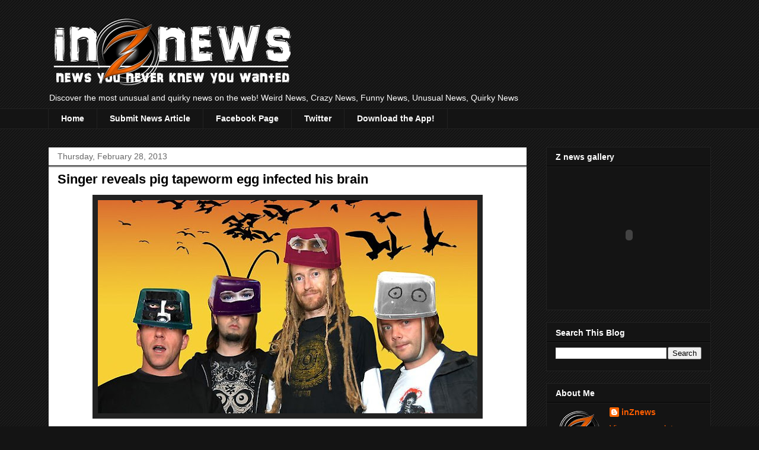

--- FILE ---
content_type: text/html; charset=UTF-8
request_url: http://www.inznews.com/2013/02/singer-reveals-pig-tapeworm-egg.html
body_size: 17639
content:
<!DOCTYPE html>
<html class='v2' dir='ltr' xmlns='http://www.w3.org/1999/xhtml' xmlns:b='http://www.google.com/2005/gml/b' xmlns:data='http://www.google.com/2005/gml/data' xmlns:expr='http://www.google.com/2005/gml/expr'>
<head>
<link href='https://www.blogger.com/static/v1/widgets/335934321-css_bundle_v2.css' rel='stylesheet' type='text/css'/>
<meta content='7A2U0X4lVVEDUGJQTuhdgj9awEAGvBmSWP6BO6oOBSo' name='google-site-verification'/>
<meta content='IE=EmulateIE7' http-equiv='X-UA-Compatible'/>
<meta content='width=1100' name='viewport'/>
<meta content='text/html; charset=UTF-8' http-equiv='Content-Type'/>
<meta content='blogger' name='generator'/>
<link href='http://www.inznews.com/favicon.ico' rel='icon' type='image/x-icon'/>
<link href='http://www.inznews.com/2013/02/singer-reveals-pig-tapeworm-egg.html' rel='canonical'/>
<link rel="alternate" type="application/atom+xml" title="in Z news - Atom" href="http://www.inznews.com/feeds/posts/default" />
<link rel="alternate" type="application/rss+xml" title="in Z news - RSS" href="http://www.inznews.com/feeds/posts/default?alt=rss" />
<link rel="service.post" type="application/atom+xml" title="in Z news - Atom" href="https://www.blogger.com/feeds/4649283169659096357/posts/default" />

<link rel="alternate" type="application/atom+xml" title="in Z news - Atom" href="http://www.inznews.com/feeds/2447612215637988509/comments/default" />
<!--Can't find substitution for tag [blog.ieCssRetrofitLinks]-->
<link href='https://blogger.googleusercontent.com/img/b/R29vZ2xl/AVvXsEi-UBH-x0eKHmi5Kw_nBNZRPzTrUPDqEmF2fuA6QIkW7YHXb8v66wycqrbPUxMiEq3ok7lvVN_KMrqyAaiK70dpGYS06OUhujLWgnieyQlvqO9P9qyoMHaonssK3t-3q1av0GRveh-ZFTA/s640/109690-frenzal-rhomb.jpg' rel='image_src'/>
<meta content='http://www.inznews.com/2013/02/singer-reveals-pig-tapeworm-egg.html' property='og:url'/>
<meta content='Singer reveals pig tapeworm egg infected his brain' property='og:title'/>
<meta content='   THE lead singer of Australian hard rockers Frenzal Rhomb has revealed he was forced to cancel a recent tour after surgeons discovered a p...' property='og:description'/>
<meta content='https://blogger.googleusercontent.com/img/b/R29vZ2xl/AVvXsEi-UBH-x0eKHmi5Kw_nBNZRPzTrUPDqEmF2fuA6QIkW7YHXb8v66wycqrbPUxMiEq3ok7lvVN_KMrqyAaiK70dpGYS06OUhujLWgnieyQlvqO9P9qyoMHaonssK3t-3q1av0GRveh-ZFTA/w1200-h630-p-k-no-nu/109690-frenzal-rhomb.jpg' property='og:image'/>
<title>in Z news: Singer reveals pig tapeworm egg infected his brain</title>
<style id='page-skin-1' type='text/css'><!--
/*
-----------------------------------------------
Blogger Template Style
Name:     Awesome Inc.
Designer: Tina Chen
URL:      tinachen.org
----------------------------------------------- */
/* Variable definitions
====================
<Variable name="keycolor" description="Main Color" type="color" default="#ffffff"/>
<Group description="Page" selector="body">
<Variable name="body.font" description="Font" type="font"
default="normal normal 13px Arial, Tahoma, Helvetica, FreeSans, sans-serif"/>
<Variable name="body.background.color" description="Background Color" type="color" default="#000000"/>
<Variable name="body.text.color" description="Text Color" type="color" default="#ffffff"/>
</Group>
<Group description="Links" selector=".main-inner">
<Variable name="link.color" description="Link Color" type="color" default="#888888"/>
<Variable name="link.visited.color" description="Visited Color" type="color" default="#444444"/>
<Variable name="link.hover.color" description="Hover Color" type="color" default="#cccccc"/>
</Group>
<Group description="Blog Title" selector=".header h1">
<Variable name="header.font" description="Title Font" type="font"
default="normal bold 40px Arial, Tahoma, Helvetica, FreeSans, sans-serif"/>
<Variable name="header.text.color" description="Title Color" type="color" default="#000000" />
<Variable name="header.background.color" description="Header Background" type="color" default="transparent" />
</Group>
<Group description="Blog Description" selector=".header .description">
<Variable name="description.font" description="Font" type="font"
default="normal normal 14px Arial, Tahoma, Helvetica, FreeSans, sans-serif"/>
<Variable name="description.text.color" description="Text Color" type="color"
default="#000000" />
</Group>
<Group description="Tabs Text" selector=".tabs-inner .widget li a">
<Variable name="tabs.font" description="Font" type="font"
default="normal bold 14px Arial, Tahoma, Helvetica, FreeSans, sans-serif"/>
<Variable name="tabs.text.color" description="Text Color" type="color" default="#000000"/>
<Variable name="tabs.selected.text.color" description="Selected Color" type="color" default="#ffffff"/>
</Group>
<Group description="Tabs Background" selector=".tabs-outer .PageList">
<Variable name="tabs.background.color" description="Background Color" type="color" default="#141414"/>
<Variable name="tabs.selected.background.color" description="Selected Color" type="color" default="#444444"/>
<Variable name="tabs.border.color" description="Border Color" type="color" default="#222222"/>
</Group>
<Group description="Date Header" selector=".main-inner .widget h2.date-header, .main-inner .widget h2.date-header span">
<Variable name="date.font" description="Font" type="font"
default="normal normal 14px Arial, Tahoma, Helvetica, FreeSans, sans-serif"/>
<Variable name="date.text.color" description="Text Color" type="color" default="#666666"/>
<Variable name="date.border.color" description="Border Color" type="color" default="#222222"/>
</Group>
<Group description="Post Title" selector="h3.post-title, h4, h3.post-title a">
<Variable name="post.title.font" description="Font" type="font"
default="normal bold 22px Arial, Tahoma, Helvetica, FreeSans, sans-serif"/>
<Variable name="post.title.text.color" description="Text Color" type="color" default="#000000"/>
</Group>
<Group description="Post Background" selector=".post">
<Variable name="post.background.color" description="Background Color" type="color" default="#141414" />
<Variable name="post.border.color" description="Border Color" type="color" default="#222222" />
<Variable name="post.border.bevel.color" description="Bevel Color" type="color" default="#222222"/>
</Group>
<Group description="Gadget Title" selector="h2">
<Variable name="widget.title.font" description="Font" type="font"
default="normal bold 14px Arial, Tahoma, Helvetica, FreeSans, sans-serif"/>
<Variable name="widget.title.text.color" description="Text Color" type="color" default="#000000"/>
</Group>
<Group description="Gadget Text" selector=".sidebar .widget">
<Variable name="widget.font" description="Font" type="font"
default="normal normal 14px Arial, Tahoma, Helvetica, FreeSans, sans-serif"/>
<Variable name="widget.text.color" description="Text Color" type="color" default="#000000"/>
<Variable name="widget.alternate.text.color" description="Alternate Color" type="color" default="#666666"/>
</Group>
<Group description="Gadget Links" selector=".sidebar .widget">
<Variable name="widget.link.color" description="Link Color" type="color" default="#ff5e00"/>
<Variable name="widget.link.visited.color" description="Visited Color" type="color" default="#8c3402"/>
<Variable name="widget.link.hover.color" description="Hover Color" type="color" default="#cccccc"/>
</Group>
<Group description="Gadget Background" selector=".sidebar .widget">
<Variable name="widget.background.color" description="Background Color" type="color" default="#141414"/>
<Variable name="widget.border.color" description="Border Color" type="color" default="#222222"/>
<Variable name="widget.border.bevel.color" description="Bevel Color" type="color" default="#000000"/>
</Group>
<Group description="Sidebar Background" selector=".column-left-inner .column-right-inner">
<Variable name="widget.outer.background.color" description="Background Color" type="color" default="transparent" />
</Group>
<Group description="Images" selector=".main-inner">
<Variable name="image.background.color" description="Background Color" type="color" default="transparent"/>
<Variable name="image.border.color" description="Border Color" type="color" default="transparent"/>
</Group>
<Group description="Feed" selector=".blog-feeds">
<Variable name="feed.text.color" description="Text Color" type="color" default="#000000"/>
</Group>
<Group description="Feed Links" selector=".blog-feeds">
<Variable name="feed.link.color" description="Link Color" type="color" default="#ff5e00"/>
<Variable name="feed.link.visited.color" description="Visited Color" type="color" default="#8c3402"/>
<Variable name="feed.link.hover.color" description="Hover Color" type="color" default="#cccccc"/>
</Group>
<Group description="Pager" selector=".blog-pager">
<Variable name="pager.background.color" description="Background Color" type="color" default="#ffffff" />
</Group>
<Group description="Footer" selector=".footer-outer">
<Variable name="footer.background.color" description="Background Color" type="color" default="#141414" />
<Variable name="footer.text.color" description="Text Color" type="color" default="#000000" />
</Group>
<Variable name="title.shadow.spread" description="Title Shadow" type="length" default="-1px"/>
<Variable name="body.background" description="Body Background" type="background"
color="#141414"
default="$(color) none repeat scroll top left"/>
<Variable name="body.background.gradient.cap" description="Body Gradient Cap" type="url"
default="none"/>
<Variable name="body.background.size" description="Body Background Size" type="string" default="auto"/>
<Variable name="tabs.background.gradient" description="Tabs Background Gradient" type="url"
default="none"/>
<Variable name="header.background.gradient" description="Header Background Gradient" type="url" default="none" />
<Variable name="header.padding.top" description="Header Top Padding" type="length" default="22px" />
<Variable name="header.margin.top" description="Header Top Margin" type="length" default="0" />
<Variable name="header.margin.bottom" description="Header Bottom Margin" type="length" default="0" />
<Variable name="widget.padding.top" description="Widget Padding Top" type="length" default="8px" />
<Variable name="widget.padding.side" description="Widget Padding Side" type="length" default="15px" />
<Variable name="widget.outer.margin.top" description="Widget Top Margin" type="length" default="0" />
<Variable name="widget.outer.background.gradient" description="Gradient" type="url" default="none" />
<Variable name="widget.border.radius" description="Gadget Border Radius" type="length" default="0" />
<Variable name="outer.shadow.spread" description="Outer Shadow Size" type="length" default="0" />
<Variable name="date.header.border.radius.top" description="Date Header Border Radius Top" type="length" default="0" />
<Variable name="date.header.position" description="Date Header Position" type="length" default="15px" />
<Variable name="date.space" description="Date Space" type="length" default="30px" />
<Variable name="date.position" description="Date Float" type="string" default="static" />
<Variable name="date.padding.bottom" description="Date Padding Bottom" type="length" default="0" />
<Variable name="date.border.size" description="Date Border Size" type="length" default="0" />
<Variable name="date.background" description="Date Background" type="background" color="transparent"
default="$(color) none no-repeat scroll top left" />
<Variable name="date.first.border.radius.top" description="Date First top radius" type="length" default="0" />
<Variable name="date.last.space.bottom" description="Date Last Space Bottom" type="length"
default="20px" />
<Variable name="date.last.border.radius.bottom" description="Date Last bottom radius" type="length" default="0" />
<Variable name="post.first.padding.top" description="First Post Padding Top" type="length" default="0" />
<Variable name="image.shadow.spread" description="Image Shadow Size" type="length" default="0"/>
<Variable name="image.border.radius" description="Image Border Radius" type="length" default="0"/>
<Variable name="separator.outdent" description="Separator Outdent" type="length" default="15px" />
<Variable name="title.separator.border.size" description="Widget Title Border Size" type="length" default="1px" />
<Variable name="list.separator.border.size" description="List Separator Border Size" type="length" default="1px" />
<Variable name="shadow.spread" description="Shadow Size" type="length" default="0"/>
<Variable name="startSide" description="Side where text starts in blog language" type="automatic" default="left"/>
<Variable name="endSide" description="Side where text ends in blog language" type="automatic" default="right"/>
<Variable name="date.side" description="Side where date header is placed" type="string" default="right"/>
<Variable name="pager.border.radius.top" description="Pager Border Top Radius" type="length" default="0" />
<Variable name="pager.space.top" description="Pager Top Space" type="length" default="1em" />
<Variable name="footer.background.gradient" description="Background Gradient" type="url" default="none" />
<Variable name="mobile.background.size" description="Mobile Background Size" type="string"
default="auto"/>
<Variable name="mobile.background.overlay" description="Mobile Background Overlay" type="string"
default="transparent none repeat scroll top left"/>
<Variable name="mobile.button.color" description="Mobile Button Color" type="color" default="#ffffff" />
*/
/* Content
----------------------------------------------- */
body, .body-fauxcolumn-outer {
font: normal normal 13px Georgia, Utopia, 'Palatino Linotype', Palatino, serif;
color: #000000;
background: #141414 url(//www.blogblog.com/1kt/awesomeinc/body_background_dark.png) repeat scroll top left;
}
html body .content-outer {
min-width: 0;
max-width: 100%;
width: 100%;
}
a:link {
text-decoration: none;
color: #ff5e00;
}
a:visited {
text-decoration: none;
color: #8c3402;
}
a:hover {
text-decoration: underline;
color: #cccccc;
}
.body-fauxcolumn-outer .cap-top {
position: absolute;
z-index: 1;
height: 276px;
width: 100%;
background: transparent none repeat-x scroll top left;
_background-image: none;
}
/* Columns
----------------------------------------------- */
.content-inner {
padding: 0;
}
.header-inner .section {
margin: 0 16px;
}
.tabs-inner .section {
margin: 0 16px;
}
.main-inner {
padding-top: 30px;
}
.main-inner .column-center-inner,
.main-inner .column-left-inner,
.main-inner .column-right-inner {
padding: 0 5px;
}
*+html body .main-inner .column-center-inner {
margin-top: -30px;
}
#layout .main-inner .column-center-inner {
margin-top: 0;
}
/* Header
----------------------------------------------- */
.header-outer {
margin: 0 0 0 0;
background: transparent none repeat scroll 0 0;
}
.Header h1 {
font: normal bold 40px Arial, Tahoma, Helvetica, FreeSans, sans-serif;
color: #ffffff;
text-shadow: 0 0 -1px #000000;
}
.Header h1 a {
color: #ffffff;
}
.Header .description {
font: normal normal 14px Arial, Tahoma, Helvetica, FreeSans, sans-serif;
color: #ffffff;
}
.header-inner .Header .titlewrapper,
.header-inner .Header .descriptionwrapper {
padding-left: 0;
padding-right: 0;
margin-bottom: 0;
}
.header-inner .Header .titlewrapper {
padding-top: 22px;
}
/* Tabs
----------------------------------------------- */
.tabs-outer {
overflow: hidden;
position: relative;
background: #141414 none repeat scroll 0 0;
}
#layout .tabs-outer {
overflow: visible;
}
.tabs-cap-top, .tabs-cap-bottom {
position: absolute;
width: 100%;
border-top: 1px solid #222222;
}
.tabs-cap-bottom {
bottom: 0;
}
.tabs-inner .widget li a {
display: inline-block;
margin: 0;
padding: .6em 1.5em;
font: normal bold 14px Arial, Tahoma, Helvetica, FreeSans, sans-serif;
color: #ffffff;
border-top: 1px solid #222222;
border-bottom: 1px solid #222222;
border-left: 1px solid #222222;
height: 16px;
line-height: 16px;
}
.tabs-inner .widget li:last-child a {
border-right: 1px solid #222222;
}
.tabs-inner .widget li.selected a, .tabs-inner .widget li a:hover {
background: #444444 none repeat-x scroll 0 -100px;
color: #ffffff;
}
/* Headings
----------------------------------------------- */
h2 {
font: normal bold 14px Arial, Tahoma, Helvetica, FreeSans, sans-serif;
color: #ffffff;
}
/* Widgets
----------------------------------------------- */
.main-inner .section {
margin: 0 27px;
padding: 0;
}
.main-inner .column-left-outer,
.main-inner .column-right-outer {
margin-top: 0;
}
#layout .main-inner .column-left-outer,
#layout .main-inner .column-right-outer {
margin-top: 0;
}
.main-inner .column-left-inner,
.main-inner .column-right-inner {
background: transparent none repeat 0 0;
-moz-box-shadow: 0 0 0 rgba(0, 0, 0, .2);
-webkit-box-shadow: 0 0 0 rgba(0, 0, 0, .2);
-goog-ms-box-shadow: 0 0 0 rgba(0, 0, 0, .2);
box-shadow: 0 0 0 rgba(0, 0, 0, .2);
-moz-border-radius: 0;
-webkit-border-radius: 0;
-goog-ms-border-radius: 0;
border-radius: 0;
}
#layout .main-inner .column-left-inner,
#layout .main-inner .column-right-inner {
margin-top: 0;
}
.sidebar .widget {
font: normal normal 14px Arial, Tahoma, Helvetica, FreeSans, sans-serif;
color: #ffffff;
}
.sidebar .widget a:link {
color: #ff5e00;
}
.sidebar .widget a:visited {
color: #8c3402;
}
.sidebar .widget a:hover {
color: #cccccc;
}
.sidebar .widget h2 {
text-shadow: 0 0 -1px #000000;
}
.main-inner .widget {
background-color: #141414;
border: 1px solid #222222;
padding: 0 15px 15px;
margin: 20px -16px;
-moz-box-shadow: 0 0 0 rgba(0, 0, 0, .2);
-webkit-box-shadow: 0 0 0 rgba(0, 0, 0, .2);
-goog-ms-box-shadow: 0 0 0 rgba(0, 0, 0, .2);
box-shadow: 0 0 0 rgba(0, 0, 0, .2);
-moz-border-radius: 0;
-webkit-border-radius: 0;
-goog-ms-border-radius: 0;
border-radius: 0;
}
.main-inner .widget h2 {
margin: 0 -15px;
padding: .6em 15px .5em;
border-bottom: 1px solid #000000;
}
.footer-inner .widget h2 {
padding: 0 0 .4em;
border-bottom: 1px solid #000000;
}
.main-inner .widget h2 + div, .footer-inner .widget h2 + div {
border-top: 1px solid #222222;
padding-top: 8px;
}
.main-inner .widget .widget-content {
margin: 0 -15px;
padding: 7px 15px 0;
}
.main-inner .widget ul, .main-inner .widget #ArchiveList ul.flat {
margin: -8px -15px 0;
padding: 0;
list-style: none;
}
.main-inner .widget #ArchiveList {
margin: -8px 0 0;
}
.main-inner .widget ul li, .main-inner .widget #ArchiveList ul.flat li {
padding: .5em 15px;
text-indent: 0;
color: #666666;
border-top: 1px solid #222222;
border-bottom: 1px solid #000000;
}
.main-inner .widget #ArchiveList ul li {
padding-top: .25em;
padding-bottom: .25em;
}
.main-inner .widget ul li:first-child, .main-inner .widget #ArchiveList ul.flat li:first-child {
border-top: none;
}
.main-inner .widget ul li:last-child, .main-inner .widget #ArchiveList ul.flat li:last-child {
border-bottom: none;
}
.post-body {
position: relative;
}
.main-inner .widget .post-body ul {
padding: 0 2.5em;
margin: .5em 0;
list-style: disc;
}
.main-inner .widget .post-body ul li {
padding: 0.25em 0;
margin-bottom: .25em;
color: #000000;
border: none;
}
.footer-inner .widget ul {
padding: 0;
list-style: none;
}
.widget .zippy {
color: #666666;
}
/* Posts
----------------------------------------------- */
body .main-inner .Blog {
padding: 0;
margin-bottom: 1em;
background-color: transparent;
border: none;
-moz-box-shadow: 0 0 0 rgba(0, 0, 0, 0);
-webkit-box-shadow: 0 0 0 rgba(0, 0, 0, 0);
-goog-ms-box-shadow: 0 0 0 rgba(0, 0, 0, 0);
box-shadow: 0 0 0 rgba(0, 0, 0, 0);
}
.main-inner .section:last-child .Blog:last-child {
padding: 0;
margin-bottom: 1em;
}
.main-inner .widget h2.date-header {
margin: 0 -15px 1px;
padding: 0 0 0 0;
font: normal normal 14px Arial, Tahoma, Helvetica, FreeSans, sans-serif;
color: #666666;
background: transparent none no-repeat scroll top left;
border-top: 0 solid #222222;
border-bottom: 1px solid #000000;
-moz-border-radius-topleft: 0;
-moz-border-radius-topright: 0;
-webkit-border-top-left-radius: 0;
-webkit-border-top-right-radius: 0;
border-top-left-radius: 0;
border-top-right-radius: 0;
position: static;
bottom: 100%;
right: 15px;
text-shadow: 0 0 -1px #000000;
}
.main-inner .widget h2.date-header span {
font: normal normal 14px Arial, Tahoma, Helvetica, FreeSans, sans-serif;
display: block;
padding: .5em 15px;
border-left: 0 solid #222222;
border-right: 0 solid #222222;
}
.date-outer {
position: relative;
margin: 30px 0 20px;
padding: 0 15px;
background-color: #ffffff;
border: 1px solid #141414;
-moz-box-shadow: 0 0 0 rgba(0, 0, 0, .2);
-webkit-box-shadow: 0 0 0 rgba(0, 0, 0, .2);
-goog-ms-box-shadow: 0 0 0 rgba(0, 0, 0, .2);
box-shadow: 0 0 0 rgba(0, 0, 0, .2);
-moz-border-radius: 0;
-webkit-border-radius: 0;
-goog-ms-border-radius: 0;
border-radius: 0;
}
.date-outer:first-child {
margin-top: 0;
}
.date-outer:last-child {
margin-bottom: 20px;
-moz-border-radius-bottomleft: 0;
-moz-border-radius-bottomright: 0;
-webkit-border-bottom-left-radius: 0;
-webkit-border-bottom-right-radius: 0;
-goog-ms-border-bottom-left-radius: 0;
-goog-ms-border-bottom-right-radius: 0;
border-bottom-left-radius: 0;
border-bottom-right-radius: 0;
}
.date-posts {
margin: 0 -15px;
padding: 0 15px;
clear: both;
}
.post-outer, .inline-ad {
border-top: 1px solid #222222;
margin: 0 -15px;
padding: 15px 15px;
}
.post-outer {
padding-bottom: 10px;
}
.post-outer:first-child {
padding-top: 0;
border-top: none;
}
.post-outer:last-child, .inline-ad:last-child {
border-bottom: none;
}
.post-body {
position: relative;
}
.post-body img {
padding: 8px;
background: #222222;
border: 1px solid transparent;
-moz-box-shadow: 0 0 0 rgba(0, 0, 0, .2);
-webkit-box-shadow: 0 0 0 rgba(0, 0, 0, .2);
box-shadow: 0 0 0 rgba(0, 0, 0, .2);
-moz-border-radius: 0;
-webkit-border-radius: 0;
border-radius: 0;
}
h3.post-title, h4 {
font: normal bold 22px Arial, Tahoma, Helvetica, FreeSans, sans-serif;
color: #000000;
}
h3.post-title a {
font: normal bold 22px Arial, Tahoma, Helvetica, FreeSans, sans-serif;
color: #000000;
}
h3.post-title a:hover {
color: #cccccc;
text-decoration: underline;
}
.post-header {
margin: 0 0 1em;
}
.post-body {
line-height: 1.4;
}
.post-outer h2 {
color: #000000;
}
.post-footer {
margin: 1.5em 0 0;
}
#blog-pager {
padding: 15px;
font-size: 120%;
background-color: #141414;
border: 1px solid #222222;
-moz-box-shadow: 0 0 0 rgba(0, 0, 0, .2);
-webkit-box-shadow: 0 0 0 rgba(0, 0, 0, .2);
-goog-ms-box-shadow: 0 0 0 rgba(0, 0, 0, .2);
box-shadow: 0 0 0 rgba(0, 0, 0, .2);
-moz-border-radius: 0;
-webkit-border-radius: 0;
-goog-ms-border-radius: 0;
border-radius: 0;
-moz-border-radius-topleft: 0;
-moz-border-radius-topright: 0;
-webkit-border-top-left-radius: 0;
-webkit-border-top-right-radius: 0;
-goog-ms-border-top-left-radius: 0;
-goog-ms-border-top-right-radius: 0;
border-top-left-radius: 0;
border-top-right-radius-topright: 0;
margin-top: 1em;
}
.blog-feeds, .post-feeds {
margin: 1em 0;
text-align: center;
color: #ffffff;
}
.blog-feeds a, .post-feeds a {
color: #888888;
}
.blog-feeds a:visited, .post-feeds a:visited {
color: #444444;
}
.blog-feeds a:hover, .post-feeds a:hover {
color: #cccccc;
}
.post-outer .comments {
margin-top: 2em;
}
/* Comments
----------------------------------------------- */
.comments .comments-content .icon.blog-author {
background-repeat: no-repeat;
background-image: url([data-uri]);
}
.comments .comments-content .loadmore a {
border-top: 1px solid #222222;
border-bottom: 1px solid #222222;
}
.comments .continue {
border-top: 2px solid #222222;
}
/* Footer
----------------------------------------------- */
.footer-outer {
margin: -0 0 -1px;
padding: 0 0 0;
color: #ffffff;
overflow: hidden;
}
.footer-fauxborder-left {
border-top: 1px solid #222222;
background: #141414 none repeat scroll 0 0;
-moz-box-shadow: 0 0 0 rgba(0, 0, 0, .2);
-webkit-box-shadow: 0 0 0 rgba(0, 0, 0, .2);
-goog-ms-box-shadow: 0 0 0 rgba(0, 0, 0, .2);
box-shadow: 0 0 0 rgba(0, 0, 0, .2);
margin: 0 -0;
}
/* Mobile
----------------------------------------------- */
body.mobile {
background-size: auto;
}
.mobile .body-fauxcolumn-outer {
background: transparent none repeat scroll top left;
}
*+html body.mobile .main-inner .column-center-inner {
margin-top: 0;
}
.mobile .main-inner .widget {
padding: 0 0 15px;
}
.mobile .main-inner .widget h2 + div,
.mobile .footer-inner .widget h2 + div {
border-top: none;
padding-top: 0;
}
.mobile .footer-inner .widget h2 {
padding: 0.5em 0;
border-bottom: none;
}
.mobile .main-inner .widget .widget-content {
margin: 0;
padding: 7px 0 0;
}
.mobile .main-inner .widget ul,
.mobile .main-inner .widget #ArchiveList ul.flat {
margin: 0 -15px 0;
}
.mobile .main-inner .widget h2.date-header {
right: 0;
}
.mobile .date-header span {
padding: 0.4em 0;
}
.mobile .date-outer:first-child {
margin-bottom: 0;
border: 1px solid #141414;
-moz-border-radius-topleft: 0;
-moz-border-radius-topright: 0;
-webkit-border-top-left-radius: 0;
-webkit-border-top-right-radius: 0;
-goog-ms-border-top-left-radius: 0;
-goog-ms-border-top-right-radius: 0;
border-top-left-radius: 0;
border-top-right-radius: 0;
}
.mobile .date-outer {
border-color: #141414;
border-width: 0 1px 1px;
}
.mobile .date-outer:last-child {
margin-bottom: 0;
}
.mobile .main-inner {
padding: 0;
}
.mobile .header-inner .section {
margin: 0;
}
.mobile .blog-posts {
padding: 0 10px;
}
.mobile .post-outer, .mobile .inline-ad {
padding: 5px 0;
}
.mobile .tabs-inner .section {
margin: 0 10px;
}
.mobile .main-inner .widget h2 {
margin: 0;
padding: 0;
}
.mobile .main-inner .widget h2.date-header span {
padding: 0;
}
.mobile .main-inner .widget .widget-content {
margin: 0;
padding: 7px 0 0;
}
.mobile #blog-pager {
border: 1px solid transparent;
background: #141414 none repeat scroll 0 0;
}
.mobile .main-inner .column-left-inner,
.mobile .main-inner .column-right-inner {
background: transparent none repeat 0 0;
-moz-box-shadow: none;
-webkit-box-shadow: none;
-goog-ms-box-shadow: none;
box-shadow: none;
}
.mobile .date-posts {
margin: 0;
padding: 0;
}
.mobile .footer-fauxborder-left {
margin: 0;
border-top: inherit;
}
.mobile .main-inner .section:last-child .Blog:last-child {
margin-bottom: 0;
}
.mobile-index-contents {
color: #000000;
}
.mobile .mobile-link-button {
background: #ff5e00 none repeat scroll 0 0;
}
.mobile-link-button a:link, .mobile-link-button a:visited {
color: #ffffff;
}
.mobile .tabs-inner .PageList .widget-content {
background: transparent;
border-top: 1px solid;
border-color: #222222;
color: #ffffff;
}
.mobile .tabs-inner .PageList .widget-content .pagelist-arrow {
border-left: 1px solid #222222;
}

--></style>
<style id='template-skin-1' type='text/css'><!--
body {
min-width: 1150px;
}
.content-outer, .content-fauxcolumn-outer, .region-inner {
min-width: 1150px;
max-width: 1150px;
_width: 1150px;
}
.main-inner .columns {
padding-left: 0;
padding-right: 310px;
}
.main-inner .fauxcolumn-center-outer {
left: 0;
right: 310px;
/* IE6 does not respect left and right together */
_width: expression(this.parentNode.offsetWidth -
parseInt("0") -
parseInt("310px") + 'px');
}
.main-inner .fauxcolumn-left-outer {
width: 0;
}
.main-inner .fauxcolumn-right-outer {
width: 310px;
}
.main-inner .column-left-outer {
width: 0;
right: 100%;
margin-left: -0;
}
.main-inner .column-right-outer {
width: 310px;
margin-right: -310px;
}
#layout {
min-width: 0;
}
#layout .content-outer {
min-width: 0;
width: 800px;
}
#layout .region-inner {
min-width: 0;
width: auto;
}
--></style>
<link href='https://www.blogger.com/dyn-css/authorization.css?targetBlogID=4649283169659096357&amp;zx=ed091a75-c4b7-4e54-91eb-0578cc3e80f8' media='none' onload='if(media!=&#39;all&#39;)media=&#39;all&#39;' rel='stylesheet'/><noscript><link href='https://www.blogger.com/dyn-css/authorization.css?targetBlogID=4649283169659096357&amp;zx=ed091a75-c4b7-4e54-91eb-0578cc3e80f8' rel='stylesheet'/></noscript>
<meta name='google-adsense-platform-account' content='ca-host-pub-1556223355139109'/>
<meta name='google-adsense-platform-domain' content='blogspot.com'/>

<!-- data-ad-client=ca-pub-2496410292586416 -->

</head>
<body class='loading'>
<div class='navbar no-items section' id='navbar'>
</div>
<div class='body-fauxcolumns'>
<div class='fauxcolumn-outer body-fauxcolumn-outer'>
<div class='cap-top'>
<div class='cap-left'></div>
<div class='cap-right'></div>
</div>
<div class='fauxborder-left'>
<div class='fauxborder-right'></div>
<div class='fauxcolumn-inner'>
</div>
</div>
<div class='cap-bottom'>
<div class='cap-left'></div>
<div class='cap-right'></div>
</div>
</div>
</div>
<div class='content'>
<div class='content-fauxcolumns'>
<div class='fauxcolumn-outer content-fauxcolumn-outer'>
<div class='cap-top'>
<div class='cap-left'></div>
<div class='cap-right'></div>
</div>
<div class='fauxborder-left'>
<div class='fauxborder-right'></div>
<div class='fauxcolumn-inner'>
</div>
</div>
<div class='cap-bottom'>
<div class='cap-left'></div>
<div class='cap-right'></div>
</div>
</div>
</div>
<div class='content-outer'>
<div class='content-cap-top cap-top'>
<div class='cap-left'></div>
<div class='cap-right'></div>
</div>
<div class='fauxborder-left content-fauxborder-left'>
<div class='fauxborder-right content-fauxborder-right'></div>
<div class='content-inner'>
<header>
<div class='header-outer'>
<div class='header-cap-top cap-top'>
<div class='cap-left'></div>
<div class='cap-right'></div>
</div>
<div class='fauxborder-left header-fauxborder-left'>
<div class='fauxborder-right header-fauxborder-right'></div>
<div class='region-inner header-inner'>
<div class='header section' id='header'><div class='widget Header' data-version='1' id='Header1'>
<div id='header-inner'>
<a href='http://www.inznews.com/' style='display: block'>
<img alt='in Z news' height='120px; ' id='Header1_headerimg' src='https://blogger.googleusercontent.com/img/b/R29vZ2xl/AVvXsEhUfk0BUM1LoDg-_HjgEdEocExQ3UkjgLoDhNyqXcWZvQCiHDVb-ikzwsPNWZ1PkWf8iKP59A0RWU8eWU_qegi6gnohsDEaCqTFDlSYWzDJUWNEGPJqKonVWoRmAFxjszU3-j5tB-5AInE/s1600/inZnews_small+logo.png' style='display: block' width='420px; '/>
</a>
<div class='descriptionwrapper'>
<p class='description'><span>Discover the most unusual and quirky news on the web!

Weird News, Crazy News, Funny News, Unusual News, Quirky News</span></p>
</div>
</div>
</div></div>
</div>
</div>
<div class='header-cap-bottom cap-bottom'>
<div class='cap-left'></div>
<div class='cap-right'></div>
</div>
</div>
</header>
<div class='tabs-outer'>
<div class='tabs-cap-top cap-top'>
<div class='cap-left'></div>
<div class='cap-right'></div>
</div>
<div class='fauxborder-left tabs-fauxborder-left'>
<div class='fauxborder-right tabs-fauxborder-right'></div>
<div class='region-inner tabs-inner'>
<div class='tabs section' id='crosscol'><div class='widget PageList' data-version='1' id='PageList1'>
<h2>Pages</h2>
<div class='widget-content'>
<ul>
<li>
<a href='http://www.inznews.com/'>Home</a>
</li>
<li>
<a href='http://www.inznews.com/p/submit-news-article.html'>Submit News Article</a>
</li>
<li>
<a href='http://www.facebook.com/inZnews'>Facebook Page</a>
</li>
<li>
<a href='https://twitter.com/inZnews'>Twitter</a>
</li>
<li>
<a href='http://www.inznews.com/p/download-our-app.html'>Download the App!</a>
</li>
</ul>
<div class='clear'></div>
</div>
</div></div>
<div class='tabs no-items section' id='crosscol-overflow'></div>
</div>
</div>
<div class='tabs-cap-bottom cap-bottom'>
<div class='cap-left'></div>
<div class='cap-right'></div>
</div>
</div>
<div class='main-outer'>
<div class='main-cap-top cap-top'>
<div class='cap-left'></div>
<div class='cap-right'></div>
</div>
<div class='fauxborder-left main-fauxborder-left'>
<div class='fauxborder-right main-fauxborder-right'></div>
<div class='region-inner main-inner'>
<div class='columns fauxcolumns'>
<div class='fauxcolumn-outer fauxcolumn-center-outer'>
<div class='cap-top'>
<div class='cap-left'></div>
<div class='cap-right'></div>
</div>
<div class='fauxborder-left'>
<div class='fauxborder-right'></div>
<div class='fauxcolumn-inner'>
</div>
</div>
<div class='cap-bottom'>
<div class='cap-left'></div>
<div class='cap-right'></div>
</div>
</div>
<div class='fauxcolumn-outer fauxcolumn-left-outer'>
<div class='cap-top'>
<div class='cap-left'></div>
<div class='cap-right'></div>
</div>
<div class='fauxborder-left'>
<div class='fauxborder-right'></div>
<div class='fauxcolumn-inner'>
</div>
</div>
<div class='cap-bottom'>
<div class='cap-left'></div>
<div class='cap-right'></div>
</div>
</div>
<div class='fauxcolumn-outer fauxcolumn-right-outer'>
<div class='cap-top'>
<div class='cap-left'></div>
<div class='cap-right'></div>
</div>
<div class='fauxborder-left'>
<div class='fauxborder-right'></div>
<div class='fauxcolumn-inner'>
</div>
</div>
<div class='cap-bottom'>
<div class='cap-left'></div>
<div class='cap-right'></div>
</div>
</div>
<!-- corrects IE6 width calculation -->
<div class='columns-inner'>
<div class='column-center-outer'>
<div class='column-center-inner'>
<div class='main section' id='main'><div class='widget Blog' data-version='1' id='Blog1'>
<div class='blog-posts hfeed'>

          <div class="date-outer">
        
<h2 class='date-header'><span>Thursday, February 28, 2013</span></h2>

          <div class="date-posts">
        
<div class='post-outer'>
<div class='post hentry' itemprop='blogPost' itemscope='itemscope' itemtype='http://schema.org/BlogPosting'>
<meta content='https://blogger.googleusercontent.com/img/b/R29vZ2xl/AVvXsEi-UBH-x0eKHmi5Kw_nBNZRPzTrUPDqEmF2fuA6QIkW7YHXb8v66wycqrbPUxMiEq3ok7lvVN_KMrqyAaiK70dpGYS06OUhujLWgnieyQlvqO9P9qyoMHaonssK3t-3q1av0GRveh-ZFTA/s72-c/109690-frenzal-rhomb.jpg' itemprop='image_url'/>
<meta content='4649283169659096357' itemprop='blogId'/>
<meta content='2447612215637988509' itemprop='postId'/>
<a name='2447612215637988509'></a>
<h3 class='post-title entry-title' itemprop='name'>
Singer reveals pig tapeworm egg infected his brain
</h3>
<div class='post-header'>
<div class='post-header-line-1'></div>
</div>
<div class='post-body entry-content' id='post-body-2447612215637988509' itemprop='description articleBody'>
<div class="separator" style="clear: both; text-align: center;">
<a href="https://blogger.googleusercontent.com/img/b/R29vZ2xl/AVvXsEi-UBH-x0eKHmi5Kw_nBNZRPzTrUPDqEmF2fuA6QIkW7YHXb8v66wycqrbPUxMiEq3ok7lvVN_KMrqyAaiK70dpGYS06OUhujLWgnieyQlvqO9P9qyoMHaonssK3t-3q1av0GRveh-ZFTA/s1600/109690-frenzal-rhomb.jpg" imageanchor="1" style="margin-left: 1em; margin-right: 1em;"><img border="0" height="360" src="https://blogger.googleusercontent.com/img/b/R29vZ2xl/AVvXsEi-UBH-x0eKHmi5Kw_nBNZRPzTrUPDqEmF2fuA6QIkW7YHXb8v66wycqrbPUxMiEq3ok7lvVN_KMrqyAaiK70dpGYS06OUhujLWgnieyQlvqO9P9qyoMHaonssK3t-3q1av0GRveh-ZFTA/s640/109690-frenzal-rhomb.jpg" width="640" /></a></div>
<br />
<span style="font-size: large;">THE lead singer of Australian hard rockers Frenzal Rhomb has revealed he was forced to cancel a recent tour after surgeons discovered a pig tapeworm egg had infected his brain.</span><br />
<a name="more"></a><br />
<div class="separator" style="clear: both; text-align: center;">
<a href="https://blogger.googleusercontent.com/img/b/R29vZ2xl/AVvXsEiL7ZsfpBsz-Rtbc6k51J3lI0o4HhDDl7oz7kkE3A3oO70tQWmsCnA0hfp745lEJNmjwzQb1KCvlOMxZIeKEpgdH40b627n7MxTvHr6JtYhdfTRXlwNlVjYta4GqEJZnx8Jtnaxx6pLBmk/s1600/112889-frenzal-rhomb.jpg" imageanchor="1" style="clear: right; float: right; margin-bottom: 1em; margin-left: 1em;"><span style="font-size: large;"><img border="0" height="400" src="https://blogger.googleusercontent.com/img/b/R29vZ2xl/AVvXsEiL7ZsfpBsz-Rtbc6k51J3lI0o4HhDDl7oz7kkE3A3oO70tQWmsCnA0hfp745lEJNmjwzQb1KCvlOMxZIeKEpgdH40b627n7MxTvHr6JtYhdfTRXlwNlVjYta4GqEJZnx8Jtnaxx6pLBmk/s400/112889-frenzal-rhomb.jpg" width="300" /></span></a></div>
<span style="font-size: large;">In a tale worthy of the Twilight Zone, former Triple J announcer Jay Whalley enlightened fans to his recent health crisis which was four years in the making on the band's Facebook page yesterday.</span><br />
<span style="font-size: large;"><br />
</span> <span style="font-size: large;">After suffering two seizures after a gig on January 25, the Sydney singer was rushed to hospital where scans showed a one centimetre tumour.</span><br />
<span style="font-size: large;"><br />
</span> <span style="font-size: large;">Whalley underwent a three-hour operation on February 14 and, instead of a cancerous tumour, surgeons found a mysterious parasitic infection.</span><br />
<span style="font-size: large;"><br />
</span> <span style="font-size: large;">Further investigation revealed it to be ''basically the egg from a pig tapeworm'' which the vegetarian rocker may have picked up by accidental contact with an infected person during his Central American travels four years ago.</span><br />
<span style="font-size: large;"><br />
</span> <span style="font-size: large;">''Once in my stomach they never become tapeworms but they migrate into the muscle, most of the time causing no problem and you'll never know it's there, the only place you'll have problems is if they make it to your brain or eyes,'' Whalley explained.</span><br />
<span style="font-size: large;"><br />
</span> <span style="font-size: large;">''Once in the brain the body reacts by sealing it in a kind of cocoon or cyst where it quite happily lived for four f...ing years!</span><br />
<span style="font-size: large;"><br />
</span> <span style="font-size: large;">''It's only when it dies that the body has some kind of inflammatory response resulting in swelling which in turn lead to the seizures.''</span><br />
<span style="font-size: large;"><br />
</span> <span style="font-size: large;">Whalley apologised to fans for pulling out of the Descendents tour and joked that they could offer suggestions for the title of their next record based on his close encounter with the pig tapeworm egg in his brain.</span><br />
<span style="font-size: large;"><br />
</span> <span style="font-size: large;">''Ham Solo. Notorious P.I.G. Jabe. Jay Edgar Hoove-er. Porkwind. Oink182. You get the idea...So back to 'work' on album no. 9 and see you at a show soon enough,'' Whalley wrote.</span><br />
<br />
source: http://www.news.com.au<br />
<br />
<div style="text-align: center;">
<span style="font-size: large;">Got an unusual story? Send it to <a href="mailto:zareh@inznews.com">zareh@inznews.com</a></span><br />
<span style="font-size: large;"><a href="mailto:zareh@inznews.com"><br />
</a></span> <br />
<div class="separator" style="clear: both; text-align: center;">
<a href="https://blogger.googleusercontent.com/img/b/R29vZ2xl/AVvXsEhz7du7nA2mL9dKeEx3fZcV7VsVbZjMmSW2zx_9LxTDsCT5LbVrCGcj4_kHC_xysK1T0gHUG1-tmN-c9nqRs2Om1qM37sYOjmtoPQAoW0ofu0is_PA2JXmzS3o-EfySGYeGiHxuBCRRHK4/s512/Word_cloud.jpg" imageanchor="1" style="margin-left: 1em; margin-right: 1em;"><img border="0" height="319" src="https://blogger.googleusercontent.com/img/b/R29vZ2xl/AVvXsEhz7du7nA2mL9dKeEx3fZcV7VsVbZjMmSW2zx_9LxTDsCT5LbVrCGcj4_kHC_xysK1T0gHUG1-tmN-c9nqRs2Om1qM37sYOjmtoPQAoW0ofu0is_PA2JXmzS3o-EfySGYeGiHxuBCRRHK4/s512/Word_cloud.jpg" width="320" /></a></div>
<span style="font-size: large;"><a href="mailto:zareh@inznews.com"><br />
</a></span></div>
<div style='clear: both;'></div>
</div>
<div class='post-footer'>
<div class='post-footer-line post-footer-line-1'><span class='post-author vcard'>
Posted by
<span class='fn' itemprop='author' itemscope='itemscope' itemtype='http://schema.org/Person'>
<meta content='https://www.blogger.com/profile/04031621224417703512' itemprop='url'/>
<a href='https://www.blogger.com/profile/04031621224417703512' rel='author' title='author profile'>
<span itemprop='name'>inZnews</span>
</a>
</span>
</span>
<span class='post-timestamp'>
at
<meta content='http://www.inznews.com/2013/02/singer-reveals-pig-tapeworm-egg.html' itemprop='url'/>
<a class='timestamp-link' href='http://www.inznews.com/2013/02/singer-reveals-pig-tapeworm-egg.html' rel='bookmark' title='permanent link'><abbr class='published' itemprop='datePublished' title='2013-02-28T06:00:00-08:00'>6:00&#8239;AM</abbr></a>
</span>
<span class='post-comment-link'>
</span>
<span class='post-icons'>
<span class='item-control blog-admin pid-425378354'>
<a href='https://www.blogger.com/post-edit.g?blogID=4649283169659096357&postID=2447612215637988509&from=pencil' title='Edit Post'>
<img alt='' class='icon-action' height='18' src='https://resources.blogblog.com/img/icon18_edit_allbkg.gif' width='18'/>
</a>
</span>
</span>
<div class='post-share-buttons goog-inline-block'>
<a class='goog-inline-block share-button sb-email' href='https://www.blogger.com/share-post.g?blogID=4649283169659096357&postID=2447612215637988509&target=email' target='_blank' title='Email This'><span class='share-button-link-text'>Email This</span></a><a class='goog-inline-block share-button sb-blog' href='https://www.blogger.com/share-post.g?blogID=4649283169659096357&postID=2447612215637988509&target=blog' onclick='window.open(this.href, "_blank", "height=270,width=475"); return false;' target='_blank' title='BlogThis!'><span class='share-button-link-text'>BlogThis!</span></a><a class='goog-inline-block share-button sb-twitter' href='https://www.blogger.com/share-post.g?blogID=4649283169659096357&postID=2447612215637988509&target=twitter' target='_blank' title='Share to X'><span class='share-button-link-text'>Share to X</span></a><a class='goog-inline-block share-button sb-facebook' href='https://www.blogger.com/share-post.g?blogID=4649283169659096357&postID=2447612215637988509&target=facebook' onclick='window.open(this.href, "_blank", "height=430,width=640"); return false;' target='_blank' title='Share to Facebook'><span class='share-button-link-text'>Share to Facebook</span></a><a class='goog-inline-block share-button sb-pinterest' href='https://www.blogger.com/share-post.g?blogID=4649283169659096357&postID=2447612215637988509&target=pinterest' target='_blank' title='Share to Pinterest'><span class='share-button-link-text'>Share to Pinterest</span></a>
</div>
</div>
<div class='post-footer-line post-footer-line-2'><span class='post-labels'>
Labels:
<a href='http://www.inznews.com/search/label/frenzal%20rhomb' rel='tag'>frenzal rhomb</a>,
<a href='http://www.inznews.com/search/label/Jay%20Whalley' rel='tag'>Jay Whalley</a>,
<a href='http://www.inznews.com/search/label/pig%20tapeworm' rel='tag'>pig tapeworm</a>,
<a href='http://www.inznews.com/search/label/pig%20tapeworm%20removed' rel='tag'>pig tapeworm removed</a>,
<a href='http://www.inznews.com/search/label/tapeworm' rel='tag'>tapeworm</a>,
<a href='http://www.inznews.com/search/label/tapeworm%20removed' rel='tag'>tapeworm removed</a>
</span>
</div>
<div class='post-footer-line post-footer-line-3'><span class='post-location'>
</span>
</div>
</div>
</div>
<div class='comments' id='comments'>
<a name='comments'></a>
<h4>No comments:</h4>
<div id='Blog1_comments-block-wrapper'>
<dl class='avatar-comment-indent' id='comments-block'>
</dl>
</div>
<p class='comment-footer'>
<div class='comment-form'>
<a name='comment-form'></a>
<h4 id='comment-post-message'>Post a Comment</h4>
<p>
</p>
<a href='https://www.blogger.com/comment/frame/4649283169659096357?po=2447612215637988509&hl=en&saa=85391&origin=http://www.inznews.com' id='comment-editor-src'></a>
<iframe allowtransparency='true' class='blogger-iframe-colorize blogger-comment-from-post' frameborder='0' height='410px' id='comment-editor' name='comment-editor' src='' width='100%'></iframe>
<script src='https://www.blogger.com/static/v1/jsbin/1345082660-comment_from_post_iframe.js' type='text/javascript'></script>
<script type='text/javascript'>
      BLOG_CMT_createIframe('https://www.blogger.com/rpc_relay.html');
    </script>
</div>
</p>
</div>
</div>

        </div></div>
      
</div>
<div class='blog-pager' id='blog-pager'>
<span id='blog-pager-newer-link'>
<a class='blog-pager-newer-link' href='http://www.inznews.com/2013/02/yosemite-junior-ranger-apologizes-for.html' id='Blog1_blog-pager-newer-link' title='Newer Post'>Newer Post</a>
</span>
<span id='blog-pager-older-link'>
<a class='blog-pager-older-link' href='http://www.inznews.com/2013/02/water-slide-tester-watch-hilarious.html' id='Blog1_blog-pager-older-link' title='Older Post'>Older Post</a>
</span>
<a class='home-link' href='http://www.inznews.com/'>Home</a>
</div>
<div class='clear'></div>
<div class='post-feeds'>
<div class='feed-links'>
Subscribe to:
<a class='feed-link' href='http://www.inznews.com/feeds/2447612215637988509/comments/default' target='_blank' type='application/atom+xml'>Post Comments (Atom)</a>
</div>
</div>
</div></div>
</div>
</div>
<div class='column-left-outer'>
<div class='column-left-inner'>
<aside>
</aside>
</div>
</div>
<div class='column-right-outer'>
<div class='column-right-inner'>
<aside>
<div class='sidebar section' id='sidebar-right-1'><div class='widget HTML' data-version='1' id='HTML1'>
<h2 class='title'>Z news gallery</h2>
<div class='widget-content'>
<embed type="application/x-shockwave-flash" src="https://picasaweb.google.com/s/c/bin/slideshow.swf" width="248" height="216" flashvars="host=picasaweb.google.com&hl=en_US&feat=flashalbum&interval=5&RGB=0x000000&feed=https%3A%2F%2Fpicasaweb.google.com%2Fdata%2Ffeed%2Fapi%2Fuser%2F113843354046798521754%2Falbumid%2F5823132244102215249%3Falt%3Drss%26kind%3Dphoto%26authkey%3DGv1sRgCLqngNjA5IOiCw%26hl%3Den_US" pluginspage="http://www.macromedia.com/go/getflashplayer"></embed>
</div>
<div class='clear'></div>
</div><div class='widget BlogSearch' data-version='1' id='BlogSearch1'>
<h2 class='title'>Search This Blog</h2>
<div class='widget-content'>
<div id='BlogSearch1_form'>
<form action='http://www.inznews.com/search' class='gsc-search-box' target='_top'>
<table cellpadding='0' cellspacing='0' class='gsc-search-box'>
<tbody>
<tr>
<td class='gsc-input'>
<input autocomplete='off' class='gsc-input' name='q' size='10' title='search' type='text' value=''/>
</td>
<td class='gsc-search-button'>
<input class='gsc-search-button' title='search' type='submit' value='Search'/>
</td>
</tr>
</tbody>
</table>
</form>
</div>
</div>
<div class='clear'></div>
</div><div class='widget Profile' data-version='1' id='Profile1'>
<h2>About Me</h2>
<div class='widget-content'>
<a href='https://www.blogger.com/profile/04031621224417703512'><img alt='My photo' class='profile-img' height='80' src='//2.bp.blogspot.com/-FRfWLcAy8Po/USEkUAa6cnI/AAAAAAAADCU/9zIuEgEeISI/s80/NEW_Z_LOGO_WHITE.png' width='80'/></a>
<dl class='profile-datablock'>
<dt class='profile-data'>
<a class='profile-name-link g-profile' href='https://www.blogger.com/profile/04031621224417703512' rel='author' style='background-image: url(//www.blogger.com/img/logo-16.png);'>
inZnews
</a>
</dt>
</dl>
<a class='profile-link' href='https://www.blogger.com/profile/04031621224417703512' rel='author'>View my complete profile</a>
<div class='clear'></div>
</div>
</div><div class='widget Subscribe' data-version='1' id='Subscribe1'>
<div style='white-space:nowrap'>
<h2 class='title'>Subscribe</h2>
<div class='widget-content'>
<div class='subscribe-wrapper subscribe-type-POST'>
<div class='subscribe expanded subscribe-type-POST' id='SW_READER_LIST_Subscribe1POST' style='display:none;'>
<div class='top'>
<span class='inner' onclick='return(_SW_toggleReaderList(event, "Subscribe1POST"));'>
<img class='subscribe-dropdown-arrow' src='https://resources.blogblog.com/img/widgets/arrow_dropdown.gif'/>
<img align='absmiddle' alt='' border='0' class='feed-icon' src='https://resources.blogblog.com/img/icon_feed12.png'/>
Posts
</span>
<div class='feed-reader-links'>
<a class='feed-reader-link' href='https://www.netvibes.com/subscribe.php?url=http%3A%2F%2Fwww.inznews.com%2Ffeeds%2Fposts%2Fdefault' target='_blank'>
<img src='https://resources.blogblog.com/img/widgets/subscribe-netvibes.png'/>
</a>
<a class='feed-reader-link' href='https://add.my.yahoo.com/content?url=http%3A%2F%2Fwww.inznews.com%2Ffeeds%2Fposts%2Fdefault' target='_blank'>
<img src='https://resources.blogblog.com/img/widgets/subscribe-yahoo.png'/>
</a>
<a class='feed-reader-link' href='http://www.inznews.com/feeds/posts/default' target='_blank'>
<img align='absmiddle' class='feed-icon' src='https://resources.blogblog.com/img/icon_feed12.png'/>
                  Atom
                </a>
</div>
</div>
<div class='bottom'></div>
</div>
<div class='subscribe' id='SW_READER_LIST_CLOSED_Subscribe1POST' onclick='return(_SW_toggleReaderList(event, "Subscribe1POST"));'>
<div class='top'>
<span class='inner'>
<img class='subscribe-dropdown-arrow' src='https://resources.blogblog.com/img/widgets/arrow_dropdown.gif'/>
<span onclick='return(_SW_toggleReaderList(event, "Subscribe1POST"));'>
<img align='absmiddle' alt='' border='0' class='feed-icon' src='https://resources.blogblog.com/img/icon_feed12.png'/>
Posts
</span>
</span>
</div>
<div class='bottom'></div>
</div>
</div>
<div class='subscribe-wrapper subscribe-type-PER_POST'>
<div class='subscribe expanded subscribe-type-PER_POST' id='SW_READER_LIST_Subscribe1PER_POST' style='display:none;'>
<div class='top'>
<span class='inner' onclick='return(_SW_toggleReaderList(event, "Subscribe1PER_POST"));'>
<img class='subscribe-dropdown-arrow' src='https://resources.blogblog.com/img/widgets/arrow_dropdown.gif'/>
<img align='absmiddle' alt='' border='0' class='feed-icon' src='https://resources.blogblog.com/img/icon_feed12.png'/>
Comments
</span>
<div class='feed-reader-links'>
<a class='feed-reader-link' href='https://www.netvibes.com/subscribe.php?url=http%3A%2F%2Fwww.inznews.com%2Ffeeds%2F2447612215637988509%2Fcomments%2Fdefault' target='_blank'>
<img src='https://resources.blogblog.com/img/widgets/subscribe-netvibes.png'/>
</a>
<a class='feed-reader-link' href='https://add.my.yahoo.com/content?url=http%3A%2F%2Fwww.inznews.com%2Ffeeds%2F2447612215637988509%2Fcomments%2Fdefault' target='_blank'>
<img src='https://resources.blogblog.com/img/widgets/subscribe-yahoo.png'/>
</a>
<a class='feed-reader-link' href='http://www.inznews.com/feeds/2447612215637988509/comments/default' target='_blank'>
<img align='absmiddle' class='feed-icon' src='https://resources.blogblog.com/img/icon_feed12.png'/>
                  Atom
                </a>
</div>
</div>
<div class='bottom'></div>
</div>
<div class='subscribe' id='SW_READER_LIST_CLOSED_Subscribe1PER_POST' onclick='return(_SW_toggleReaderList(event, "Subscribe1PER_POST"));'>
<div class='top'>
<span class='inner'>
<img class='subscribe-dropdown-arrow' src='https://resources.blogblog.com/img/widgets/arrow_dropdown.gif'/>
<span onclick='return(_SW_toggleReaderList(event, "Subscribe1PER_POST"));'>
<img align='absmiddle' alt='' border='0' class='feed-icon' src='https://resources.blogblog.com/img/icon_feed12.png'/>
Comments
</span>
</span>
</div>
<div class='bottom'></div>
</div>
</div>
<div style='clear:both'></div>
</div>
</div>
<div class='clear'></div>
</div><div class='widget PopularPosts' data-version='1' id='PopularPosts1'>
<h2>Popular Posts</h2>
<div class='widget-content popular-posts'>
<ul>
<li>
<div class='item-content'>
<div class='item-thumbnail'>
<a href='http://www.inznews.com/2013/01/inzpast-3-million-dollars-behind-3m.html' target='_blank'>
<img alt='' border='0' src='https://blogger.googleusercontent.com/img/b/R29vZ2xl/AVvXsEitCN8DN-BmkjLpsBR-2-2gE4l3IsnNjxU9cu6S0NrEz2i-TxSuvmlOkFtxbR7-RSnfDq_iX1q5oNf7qvCV7yIzsDjpKvVrps1PeadiBt_HASYfRrGW_oK-vbL1z7VfZRYcatROXlupa8E/w72-h72-p-k-no-nu/bulletproof-glass.jpg'/>
</a>
</div>
<div class='item-title'><a href='http://www.inznews.com/2013/01/inzpast-3-million-dollars-behind-3m.html'>inZpast: 3 Million Dollars Behind 3M Bulletproof Glass</a></div>
<div class='item-snippet'> This is old news by several years, but I came across it again and thought I would share for anyone who missed it:           3M was so sure ...</div>
</div>
<div style='clear: both;'></div>
</li>
<li>
<div class='item-content'>
<div class='item-thumbnail'>
<a href='http://www.inznews.com/2013/03/nurse-ignores-911-dispatchers.html' target='_blank'>
<img alt='' border='0' src='https://lh3.googleusercontent.com/blogger_img_proxy/AEn0k_skA23mfuPiHRxq4yvj7HCQ-B2soCvXoptfFH9jqE2jaADM132GE_12xeL8z_OUYPx0ItlVlbpg1sY4L2e9eFmaHp1HJ3H2bp0QqLQluAvPQ3cX2A=w72-h72-n-k-no-nu'/>
</a>
</div>
<div class='item-title'><a href='http://www.inznews.com/2013/03/nurse-ignores-911-dispatchers.html'>Nurse Ignores 911 Dispatcher&#8217;s Heartbreaking Pleas to Perform CPR on Dying Woman</a></div>
<div class='item-snippet'>Unable to see video? CLICK HERE        BAKERSFIELD, CA - The administrator of Bakersfield&#39;s Glenwood Gardens confirmed Friday the retire...</div>
</div>
<div style='clear: both;'></div>
</li>
<li>
<div class='item-content'>
<div class='item-thumbnail'>
<a href='http://www.inznews.com/2013/06/lawyer-trashes-las-vegas-luxury-suite.html' target='_blank'>
<img alt='' border='0' src='https://blogger.googleusercontent.com/img/b/R29vZ2xl/AVvXsEhaHWMOB_6nVtAQMFRgrurxmegToMrvKNVZPHlEgZse8l1KnLOBRzFmDnxrWihtaYQQTMrlTA2wlrvlqvpxiJkK7xaKntCx2bk11NNL0qA64JH-sqlg6qLsIDxwn8OqrDDpE7go_ViYyWw/w72-h72-p-k-no-nu/8556394-0-150007.jpg'/>
</a>
</div>
<div class='item-title'><a href='http://www.inznews.com/2013/06/lawyer-trashes-las-vegas-luxury-suite.html'>Lawyer trashes Las Vegas luxury suite 'Hangover' style</a></div>
<div class='item-snippet'>   Note to tourists: &#8220;The Hangover&#8221; is just a movie. If you destroy your Las Vegas hotel suite, there will be consequences.    A California ...</div>
</div>
<div style='clear: both;'></div>
</li>
<li>
<div class='item-content'>
<div class='item-thumbnail'>
<a href='http://www.inznews.com/2013/02/thai-man-loses-penis-after-injecting.html' target='_blank'>
<img alt='' border='0' src='https://blogger.googleusercontent.com/img/b/R29vZ2xl/AVvXsEjvPYihvxv_m_IRSzKY2F5KDLM6elpYv7rMY5FBdvbxJHs9k6Uy5PILn7qX5NDwC7xXOWfJPXmLdPAWkAuxRCUhFXQCwQxQunA2rQjWB_Omt_fB2YKwRb_ATQcNPLHBIFsPGwTzztg-SMw/w72-h72-p-k-no-nu/55424304_tn30_0.jpg'/>
</a>
</div>
<div class='item-title'><a href='http://www.inznews.com/2013/02/thai-man-loses-penis-after-injecting.html'>Thai man loses penis after injecting olive oil for enlargement</a></div>
<div class='item-snippet'>   A Thai man who attempted to acquire a bigger penis through an olive oil injection therapy lost the organ altogether. Surgeons had to remo...</div>
</div>
<div style='clear: both;'></div>
</li>
<li>
<div class='item-content'>
<div class='item-thumbnail'>
<a href='http://www.inznews.com/2013/01/warning-uncensored-twilight-saga-star.html' target='_blank'>
<img alt='' border='0' src='https://blogger.googleusercontent.com/img/b/R29vZ2xl/AVvXsEi3yGNGlFqdps_2ePYQwn44PXvwib6Ca5o2hZ7vwpm5BYloXL22hanWFjW9m9hDApO0anuwIFOJXI0VxNq9je0_7T0AJLdAx7hqTSIUPBdOdvqCig23heH0GO_pXvfNMDcfrTy-THHOz2w/w72-h72-p-k-no-nu/twilight-bronson-pelletier-lax-peeing-video.jpg'/>
</a>
</div>
<div class='item-title'><a href='http://www.inznews.com/2013/01/warning-uncensored-twilight-saga-star.html'>WARNING UNCENSORED: Twilight Saga star caught urinating on floor at LAX</a></div>
<div class='item-snippet'> WARNING: UNCENSORED VIDEO   **Viewer Discretion is Advised**        Bronson Pelletier can&#39;t deny it anymore -- the &#39;Twilight&#39; a...</div>
</div>
<div style='clear: both;'></div>
</li>
<li>
<div class='item-content'>
<div class='item-thumbnail'>
<a href='http://www.inznews.com/2013/02/snow-plow-driver-intentionally-burying.html' target='_blank'>
<img alt='' border='0' src='https://lh3.googleusercontent.com/blogger_img_proxy/AEn0k_tFDQBRBRI6qI5124quBGekTZuxSY2tQbSJCRUrEsflNHQurWKVU92DmNEKpG2nSXFba6N4asNOQ52KMazDVsMeELBgfOPBsc1UHlgjwLTenDhp6g=w72-h72-n-k-no-nu'/>
</a>
</div>
<div class='item-title'><a href='http://www.inznews.com/2013/02/snow-plow-driver-intentionally-burying.html'>Snow Plow Driver Intentionally Burying Cars In Snow</a></div>
<div class='item-snippet'>Unable to see video? CLICK HERE        A snowplow driver in Lowell, Mass. may have thought it was funny to bury cars, but it was snow joking...</div>
</div>
<div style='clear: both;'></div>
</li>
<li>
<div class='item-content'>
<div class='item-thumbnail'>
<a href='http://www.inznews.com/2013/05/a-gun-you-can-print-weapon-made-on-home.html' target='_blank'>
<img alt='' border='0' src='https://lh3.googleusercontent.com/blogger_img_proxy/AEn0k_vcA256tcvOz7xwYIUMLbwdFxwikdcyoPajLaHv9_afbTL1iVruE1EF9E4LPe5b_LyOTPtgJ5NOGZjGpscHKCOT11O2IpXGRoyxXroj3TCUAPjn=w72-h72-n-k-no-nu'/>
</a>
</div>
<div class='item-title'><a href='http://www.inznews.com/2013/05/a-gun-you-can-print-weapon-made-on-home.html'>A gun you can PRINT: Weapon made on home 3D device is successfully tested</a></div>
<div class='item-snippet'>Unable to see video? CLICK HERE        Looking more like a hairdryer than a conventional firearm, the Liberator was made with a 3D printer b...</div>
</div>
<div style='clear: both;'></div>
</li>
<li>
<div class='item-content'>
<div class='item-thumbnail'>
<a href='http://www.inznews.com/2013/01/tap-water-catches-on-fire-in-ohio-home.html' target='_blank'>
<img alt='' border='0' src='https://blogger.googleusercontent.com/img/b/R29vZ2xl/AVvXsEiv1r27bZhl6jdVoGzgW0usaNf_BZbdAiCiag-ehm7z-Xto6Ft576zly96hKZUC-Uvnx0MAVx9K2vFdTTlRzcAfQppzGmrHHZCQ2qvu1DlMXkz1vtzF0g45AV2f6srrC0BceJAsWUPmweU/w72-h72-p-k-no-nu/s-TAP-WATER-FIRE-METHANE-GAS-DEBBY-KLINE-large.jpg'/>
</a>
</div>
<div class='item-title'><a href='http://www.inznews.com/2013/01/tap-water-catches-on-fire-in-ohio-home.html'>Tap Water Catches On Fire in Ohio Home Due To Methane Levels</a></div>
<div class='item-snippet'>       If you can&#39;t take the heat... don&#39;t turn on the water?  A few weeks ago, one Ohio family was shocked when their tap water cau...</div>
</div>
<div style='clear: both;'></div>
</li>
<li>
<div class='item-content'>
<div class='item-thumbnail'>
<a href='http://www.inznews.com/2013/06/lawsuit-claims-landlord-let-apartment.html' target='_blank'>
<img alt='' border='0' src='https://blogger.googleusercontent.com/img/b/R29vZ2xl/AVvXsEixOCkYIovoFY73OZYjUp0aZe_96qXJ1RKtN0yx097wgAaJJL73kTf5Iq-b8zlr1JBLtGOleOkmmBEaHy0-mcGvpPZxdWhw5HVBDhZugwRJmYIOtfbyAiZsuzNrxiOYeqD0VkyzQxsuKzc/w72-h72-p-k-no-nu/AG+reply.jpg'/>
</a>
</div>
<div class='item-title'><a href='http://www.inznews.com/2013/06/lawsuit-claims-landlord-let-apartment.html'>UPDATED: Lawsuit claims landlord let apartment fall apart, threatened deportation</a></div>
<div class='item-snippet'> UPDATE:  Ali Golchin was awarded more than $2,000 in rent and $9,000 in attorney fees in an eviction case. As of this writing, he still fac...</div>
</div>
<div style='clear: both;'></div>
</li>
<li>
<div class='item-content'>
<div class='item-thumbnail'>
<a href='http://www.inznews.com/2013/01/doctor-tackles-worlds-hottest-curry-but.html' target='_blank'>
<img alt='' border='0' src='https://lh3.googleusercontent.com/blogger_img_proxy/AEn0k_u0nUwtqlcxYT-ul_hCuJ-9wFVvepABQL1IBepw419ILfWIZ7wsl5cOuL8ubhl7ez-zhvNBISAne5ULQzZujEvEm3j9aF0vDmIP_6hphuFvQ-rF_Q=w72-h72-n-k-no-nu'/>
</a>
</div>
<div class='item-title'><a href='http://www.inznews.com/2013/01/doctor-tackles-worlds-hottest-curry-but.html'>Doctor tackles world&#8217;s hottest curry &#8212; but hallucinates</a></div>
<div class='item-snippet'>   A DOCTOR has become the first person to finish the world&#8217;s hottest curry - despite suffering HALLUCINATIONS midway through his meal.    I...</div>
</div>
<div style='clear: both;'></div>
</li>
</ul>
<div class='clear'></div>
</div>
</div><div class='widget BlogArchive' data-version='1' id='BlogArchive1'>
<h2>Blog Archive</h2>
<div class='widget-content'>
<div id='ArchiveList'>
<div id='BlogArchive1_ArchiveList'>
<ul class='flat'>
<li class='archivedate'>
<a href='http://www.inznews.com/2013_06_05_archive.html'>Jun 05</a> (2)
      </li>
<li class='archivedate'>
<a href='http://www.inznews.com/2013_05_07_archive.html'>May 07</a> (3)
      </li>
<li class='archivedate'>
<a href='http://www.inznews.com/2013_04_22_archive.html'>Apr 22</a> (1)
      </li>
<li class='archivedate'>
<a href='http://www.inznews.com/2013_04_19_archive.html'>Apr 19</a> (3)
      </li>
<li class='archivedate'>
<a href='http://www.inznews.com/2013_03_29_archive.html'>Mar 29</a> (1)
      </li>
<li class='archivedate'>
<a href='http://www.inznews.com/2013_03_23_archive.html'>Mar 23</a> (2)
      </li>
<li class='archivedate'>
<a href='http://www.inznews.com/2013_03_21_archive.html'>Mar 21</a> (1)
      </li>
<li class='archivedate'>
<a href='http://www.inznews.com/2013_03_18_archive.html'>Mar 18</a> (7)
      </li>
<li class='archivedate'>
<a href='http://www.inznews.com/2013_03_15_archive.html'>Mar 15</a> (2)
      </li>
<li class='archivedate'>
<a href='http://www.inznews.com/2013_03_14_archive.html'>Mar 14</a> (3)
      </li>
<li class='archivedate'>
<a href='http://www.inznews.com/2013_03_13_archive.html'>Mar 13</a> (6)
      </li>
<li class='archivedate'>
<a href='http://www.inznews.com/2013_03_12_archive.html'>Mar 12</a> (5)
      </li>
<li class='archivedate'>
<a href='http://www.inznews.com/2013_03_11_archive.html'>Mar 11</a> (2)
      </li>
<li class='archivedate'>
<a href='http://www.inznews.com/2013_03_10_archive.html'>Mar 10</a> (3)
      </li>
<li class='archivedate'>
<a href='http://www.inznews.com/2013_03_09_archive.html'>Mar 09</a> (3)
      </li>
<li class='archivedate'>
<a href='http://www.inznews.com/2013_03_08_archive.html'>Mar 08</a> (3)
      </li>
<li class='archivedate'>
<a href='http://www.inznews.com/2013_03_06_archive.html'>Mar 06</a> (5)
      </li>
<li class='archivedate'>
<a href='http://www.inznews.com/2013_03_05_archive.html'>Mar 05</a> (7)
      </li>
<li class='archivedate'>
<a href='http://www.inznews.com/2013_03_04_archive.html'>Mar 04</a> (4)
      </li>
<li class='archivedate'>
<a href='http://www.inznews.com/2013_03_03_archive.html'>Mar 03</a> (2)
      </li>
<li class='archivedate'>
<a href='http://www.inznews.com/2013_03_02_archive.html'>Mar 02</a> (3)
      </li>
<li class='archivedate'>
<a href='http://www.inznews.com/2013_03_01_archive.html'>Mar 01</a> (5)
      </li>
<li class='archivedate'>
<a href='http://www.inznews.com/2013_02_28_archive.html'>Feb 28</a> (9)
      </li>
<li class='archivedate'>
<a href='http://www.inznews.com/2013_02_27_archive.html'>Feb 27</a> (6)
      </li>
<li class='archivedate'>
<a href='http://www.inznews.com/2013_02_26_archive.html'>Feb 26</a> (6)
      </li>
<li class='archivedate'>
<a href='http://www.inznews.com/2013_02_25_archive.html'>Feb 25</a> (3)
      </li>
<li class='archivedate'>
<a href='http://www.inznews.com/2013_02_24_archive.html'>Feb 24</a> (4)
      </li>
<li class='archivedate'>
<a href='http://www.inznews.com/2013_02_23_archive.html'>Feb 23</a> (2)
      </li>
<li class='archivedate'>
<a href='http://www.inznews.com/2013_02_22_archive.html'>Feb 22</a> (4)
      </li>
<li class='archivedate'>
<a href='http://www.inznews.com/2013_02_21_archive.html'>Feb 21</a> (4)
      </li>
<li class='archivedate'>
<a href='http://www.inznews.com/2013_02_20_archive.html'>Feb 20</a> (7)
      </li>
<li class='archivedate'>
<a href='http://www.inznews.com/2013_02_19_archive.html'>Feb 19</a> (7)
      </li>
<li class='archivedate'>
<a href='http://www.inznews.com/2013_02_18_archive.html'>Feb 18</a> (4)
      </li>
<li class='archivedate'>
<a href='http://www.inznews.com/2013_02_17_archive.html'>Feb 17</a> (3)
      </li>
<li class='archivedate'>
<a href='http://www.inznews.com/2013_02_16_archive.html'>Feb 16</a> (5)
      </li>
<li class='archivedate'>
<a href='http://www.inznews.com/2013_02_15_archive.html'>Feb 15</a> (6)
      </li>
<li class='archivedate'>
<a href='http://www.inznews.com/2013_02_14_archive.html'>Feb 14</a> (6)
      </li>
<li class='archivedate'>
<a href='http://www.inznews.com/2013_02_13_archive.html'>Feb 13</a> (2)
      </li>
<li class='archivedate'>
<a href='http://www.inznews.com/2013_02_12_archive.html'>Feb 12</a> (5)
      </li>
<li class='archivedate'>
<a href='http://www.inznews.com/2013_02_11_archive.html'>Feb 11</a> (2)
      </li>
<li class='archivedate'>
<a href='http://www.inznews.com/2013_02_10_archive.html'>Feb 10</a> (6)
      </li>
<li class='archivedate'>
<a href='http://www.inznews.com/2013_02_09_archive.html'>Feb 09</a> (5)
      </li>
<li class='archivedate'>
<a href='http://www.inznews.com/2013_02_08_archive.html'>Feb 08</a> (5)
      </li>
<li class='archivedate'>
<a href='http://www.inznews.com/2013_02_07_archive.html'>Feb 07</a> (8)
      </li>
<li class='archivedate'>
<a href='http://www.inznews.com/2013_02_06_archive.html'>Feb 06</a> (2)
      </li>
<li class='archivedate'>
<a href='http://www.inznews.com/2013_02_05_archive.html'>Feb 05</a> (3)
      </li>
<li class='archivedate'>
<a href='http://www.inznews.com/2013_02_04_archive.html'>Feb 04</a> (4)
      </li>
<li class='archivedate'>
<a href='http://www.inznews.com/2013_02_03_archive.html'>Feb 03</a> (2)
      </li>
<li class='archivedate'>
<a href='http://www.inznews.com/2013_02_02_archive.html'>Feb 02</a> (4)
      </li>
<li class='archivedate'>
<a href='http://www.inznews.com/2013_02_01_archive.html'>Feb 01</a> (5)
      </li>
<li class='archivedate'>
<a href='http://www.inznews.com/2013_01_31_archive.html'>Jan 31</a> (5)
      </li>
<li class='archivedate'>
<a href='http://www.inznews.com/2013_01_30_archive.html'>Jan 30</a> (7)
      </li>
<li class='archivedate'>
<a href='http://www.inznews.com/2013_01_29_archive.html'>Jan 29</a> (5)
      </li>
<li class='archivedate'>
<a href='http://www.inznews.com/2013_01_28_archive.html'>Jan 28</a> (4)
      </li>
<li class='archivedate'>
<a href='http://www.inznews.com/2013_01_27_archive.html'>Jan 27</a> (3)
      </li>
<li class='archivedate'>
<a href='http://www.inznews.com/2013_01_26_archive.html'>Jan 26</a> (5)
      </li>
<li class='archivedate'>
<a href='http://www.inznews.com/2013_01_25_archive.html'>Jan 25</a> (5)
      </li>
<li class='archivedate'>
<a href='http://www.inznews.com/2013_01_24_archive.html'>Jan 24</a> (4)
      </li>
<li class='archivedate'>
<a href='http://www.inznews.com/2013_01_23_archive.html'>Jan 23</a> (3)
      </li>
<li class='archivedate'>
<a href='http://www.inznews.com/2013_01_22_archive.html'>Jan 22</a> (5)
      </li>
<li class='archivedate'>
<a href='http://www.inznews.com/2013_01_21_archive.html'>Jan 21</a> (5)
      </li>
<li class='archivedate'>
<a href='http://www.inznews.com/2013_01_20_archive.html'>Jan 20</a> (3)
      </li>
<li class='archivedate'>
<a href='http://www.inznews.com/2013_01_19_archive.html'>Jan 19</a> (4)
      </li>
<li class='archivedate'>
<a href='http://www.inznews.com/2013_01_18_archive.html'>Jan 18</a> (5)
      </li>
<li class='archivedate'>
<a href='http://www.inznews.com/2013_01_17_archive.html'>Jan 17</a> (4)
      </li>
<li class='archivedate'>
<a href='http://www.inznews.com/2013_01_16_archive.html'>Jan 16</a> (5)
      </li>
<li class='archivedate'>
<a href='http://www.inznews.com/2013_01_15_archive.html'>Jan 15</a> (4)
      </li>
<li class='archivedate'>
<a href='http://www.inznews.com/2013_01_14_archive.html'>Jan 14</a> (3)
      </li>
<li class='archivedate'>
<a href='http://www.inznews.com/2013_01_13_archive.html'>Jan 13</a> (3)
      </li>
<li class='archivedate'>
<a href='http://www.inznews.com/2013_01_12_archive.html'>Jan 12</a> (3)
      </li>
<li class='archivedate'>
<a href='http://www.inznews.com/2013_01_11_archive.html'>Jan 11</a> (4)
      </li>
<li class='archivedate'>
<a href='http://www.inznews.com/2013_01_10_archive.html'>Jan 10</a> (3)
      </li>
<li class='archivedate'>
<a href='http://www.inznews.com/2013_01_09_archive.html'>Jan 09</a> (3)
      </li>
<li class='archivedate'>
<a href='http://www.inznews.com/2013_01_08_archive.html'>Jan 08</a> (3)
      </li>
<li class='archivedate'>
<a href='http://www.inznews.com/2013_01_07_archive.html'>Jan 07</a> (3)
      </li>
<li class='archivedate'>
<a href='http://www.inznews.com/2013_01_06_archive.html'>Jan 06</a> (3)
      </li>
<li class='archivedate'>
<a href='http://www.inznews.com/2013_01_05_archive.html'>Jan 05</a> (4)
      </li>
<li class='archivedate'>
<a href='http://www.inznews.com/2013_01_04_archive.html'>Jan 04</a> (4)
      </li>
<li class='archivedate'>
<a href='http://www.inznews.com/2013_01_03_archive.html'>Jan 03</a> (4)
      </li>
<li class='archivedate'>
<a href='http://www.inznews.com/2013_01_02_archive.html'>Jan 02</a> (3)
      </li>
<li class='archivedate'>
<a href='http://www.inznews.com/2013_01_01_archive.html'>Jan 01</a> (4)
      </li>
<li class='archivedate'>
<a href='http://www.inznews.com/2012_12_31_archive.html'>Dec 31</a> (4)
      </li>
<li class='archivedate'>
<a href='http://www.inznews.com/2012_12_30_archive.html'>Dec 30</a> (5)
      </li>
<li class='archivedate'>
<a href='http://www.inznews.com/2012_12_29_archive.html'>Dec 29</a> (3)
      </li>
<li class='archivedate'>
<a href='http://www.inznews.com/2012_12_26_archive.html'>Dec 26</a> (2)
      </li>
<li class='archivedate'>
<a href='http://www.inznews.com/2012_12_25_archive.html'>Dec 25</a> (1)
      </li>
<li class='archivedate'>
<a href='http://www.inznews.com/2012_12_24_archive.html'>Dec 24</a> (3)
      </li>
<li class='archivedate'>
<a href='http://www.inznews.com/2012_12_23_archive.html'>Dec 23</a> (3)
      </li>
<li class='archivedate'>
<a href='http://www.inznews.com/2012_12_22_archive.html'>Dec 22</a> (5)
      </li>
<li class='archivedate'>
<a href='http://www.inznews.com/2012_12_21_archive.html'>Dec 21</a> (6)
      </li>
<li class='archivedate'>
<a href='http://www.inznews.com/2012_12_20_archive.html'>Dec 20</a> (4)
      </li>
<li class='archivedate'>
<a href='http://www.inznews.com/2012_12_19_archive.html'>Dec 19</a> (4)
      </li>
<li class='archivedate'>
<a href='http://www.inznews.com/2012_12_18_archive.html'>Dec 18</a> (5)
      </li>
<li class='archivedate'>
<a href='http://www.inznews.com/2012_12_17_archive.html'>Dec 17</a> (6)
      </li>
</ul>
</div>
</div>
<div class='clear'></div>
</div>
</div>
<div class='widget Image' data-version='1' id='Image1'>
<div class='widget-content'>
<img alt='' height='150' id='Image1_img' src='https://blogger.googleusercontent.com/img/b/R29vZ2xl/AVvXsEifXwr0xz_06Z21XM3Q-NGJl_iYCwGtQ3YmVgBJWUU9-JO6d81gUXKbXjhxRq2NFxGxbu8aOU56EuuhlBHms5qJcxIN-1SdWS1GcX5sKoU9bayPVQ8Vb4C8C49wh2jtScxNpP7DguHTsuI/s150/NEW_Z_LOGO_BLACK_XL.jpg' width='150'/>
<br/>
</div>
<div class='clear'></div>
</div></div>
</aside>
</div>
</div>
</div>
<div style='clear: both'></div>
<!-- columns -->
</div>
<!-- main -->
</div>
</div>
<div class='main-cap-bottom cap-bottom'>
<div class='cap-left'></div>
<div class='cap-right'></div>
</div>
</div>
<footer>
<div class='footer-outer'>
<div class='footer-cap-top cap-top'>
<div class='cap-left'></div>
<div class='cap-right'></div>
</div>
<div class='fauxborder-left footer-fauxborder-left'>
<div class='fauxborder-right footer-fauxborder-right'></div>
<div class='region-inner footer-inner'>
<div class='foot no-items section' id='footer-1'></div>
<table border='0' cellpadding='0' cellspacing='0' class='section-columns columns-2'>
<tbody>
<tr>
<td class='first columns-cell'>
<div class='foot no-items section' id='footer-2-1'></div>
</td>
<td class='columns-cell'>
<div class='foot no-items section' id='footer-2-2'></div>
</td>
</tr>
</tbody>
</table>
<!-- outside of the include in order to lock Attribution widget -->
<div class='foot section' id='footer-3'><div class='widget Attribution' data-version='1' id='Attribution1'>
<div class='widget-content' style='text-align: center;'>
&#169; 2012 inZnews. Powered by <a href='https://www.blogger.com' target='_blank'>Blogger</a>.
</div>
<div class='clear'></div>
</div></div>
</div>
</div>
<div class='footer-cap-bottom cap-bottom'>
<div class='cap-left'></div>
<div class='cap-right'></div>
</div>
</div>
</footer>
<!-- content -->
</div>
</div>
<div class='content-cap-bottom cap-bottom'>
<div class='cap-left'></div>
<div class='cap-right'></div>
</div>
</div>
</div>
<script type='text/javascript'>
    window.setTimeout(function() {
        document.body.className = document.body.className.replace('loading', '');
      }, 10);
  </script>

<script type="text/javascript" src="https://www.blogger.com/static/v1/widgets/3845888474-widgets.js"></script>
<script type='text/javascript'>
window['__wavt'] = 'AOuZoY6va-ad10GZAWly9x-4sxLcAoD6zg:1768361862055';_WidgetManager._Init('//www.blogger.com/rearrange?blogID\x3d4649283169659096357','//www.inznews.com/2013/02/singer-reveals-pig-tapeworm-egg.html','4649283169659096357');
_WidgetManager._SetDataContext([{'name': 'blog', 'data': {'blogId': '4649283169659096357', 'title': 'in Z news', 'url': 'http://www.inznews.com/2013/02/singer-reveals-pig-tapeworm-egg.html', 'canonicalUrl': 'http://www.inznews.com/2013/02/singer-reveals-pig-tapeworm-egg.html', 'homepageUrl': 'http://www.inznews.com/', 'searchUrl': 'http://www.inznews.com/search', 'canonicalHomepageUrl': 'http://www.inznews.com/', 'blogspotFaviconUrl': 'http://www.inznews.com/favicon.ico', 'bloggerUrl': 'https://www.blogger.com', 'hasCustomDomain': true, 'httpsEnabled': false, 'enabledCommentProfileImages': true, 'gPlusViewType': 'FILTERED_POSTMOD', 'adultContent': false, 'analyticsAccountNumber': '', 'encoding': 'UTF-8', 'locale': 'en', 'localeUnderscoreDelimited': 'en', 'languageDirection': 'ltr', 'isPrivate': false, 'isMobile': false, 'isMobileRequest': false, 'mobileClass': '', 'isPrivateBlog': false, 'isDynamicViewsAvailable': true, 'feedLinks': '\x3clink rel\x3d\x22alternate\x22 type\x3d\x22application/atom+xml\x22 title\x3d\x22in Z news - Atom\x22 href\x3d\x22http://www.inznews.com/feeds/posts/default\x22 /\x3e\n\x3clink rel\x3d\x22alternate\x22 type\x3d\x22application/rss+xml\x22 title\x3d\x22in Z news - RSS\x22 href\x3d\x22http://www.inznews.com/feeds/posts/default?alt\x3drss\x22 /\x3e\n\x3clink rel\x3d\x22service.post\x22 type\x3d\x22application/atom+xml\x22 title\x3d\x22in Z news - Atom\x22 href\x3d\x22https://www.blogger.com/feeds/4649283169659096357/posts/default\x22 /\x3e\n\n\x3clink rel\x3d\x22alternate\x22 type\x3d\x22application/atom+xml\x22 title\x3d\x22in Z news - Atom\x22 href\x3d\x22http://www.inznews.com/feeds/2447612215637988509/comments/default\x22 /\x3e\n', 'meTag': '', 'adsenseClientId': 'ca-pub-2496410292586416', 'adsenseHostId': 'ca-host-pub-1556223355139109', 'adsenseHasAds': true, 'adsenseAutoAds': false, 'boqCommentIframeForm': true, 'loginRedirectParam': '', 'view': '', 'dynamicViewsCommentsSrc': '//www.blogblog.com/dynamicviews/4224c15c4e7c9321/js/comments.js', 'dynamicViewsScriptSrc': '//www.blogblog.com/dynamicviews/0986fae69b86b3aa', 'plusOneApiSrc': 'https://apis.google.com/js/platform.js', 'disableGComments': true, 'interstitialAccepted': false, 'sharing': {'platforms': [{'name': 'Get link', 'key': 'link', 'shareMessage': 'Get link', 'target': ''}, {'name': 'Facebook', 'key': 'facebook', 'shareMessage': 'Share to Facebook', 'target': 'facebook'}, {'name': 'BlogThis!', 'key': 'blogThis', 'shareMessage': 'BlogThis!', 'target': 'blog'}, {'name': 'X', 'key': 'twitter', 'shareMessage': 'Share to X', 'target': 'twitter'}, {'name': 'Pinterest', 'key': 'pinterest', 'shareMessage': 'Share to Pinterest', 'target': 'pinterest'}, {'name': 'Email', 'key': 'email', 'shareMessage': 'Email', 'target': 'email'}], 'disableGooglePlus': true, 'googlePlusShareButtonWidth': 0, 'googlePlusBootstrap': '\x3cscript type\x3d\x22text/javascript\x22\x3ewindow.___gcfg \x3d {\x27lang\x27: \x27en\x27};\x3c/script\x3e'}, 'hasCustomJumpLinkMessage': false, 'jumpLinkMessage': 'Read more', 'pageType': 'item', 'postId': '2447612215637988509', 'postImageThumbnailUrl': 'https://blogger.googleusercontent.com/img/b/R29vZ2xl/AVvXsEi-UBH-x0eKHmi5Kw_nBNZRPzTrUPDqEmF2fuA6QIkW7YHXb8v66wycqrbPUxMiEq3ok7lvVN_KMrqyAaiK70dpGYS06OUhujLWgnieyQlvqO9P9qyoMHaonssK3t-3q1av0GRveh-ZFTA/s72-c/109690-frenzal-rhomb.jpg', 'postImageUrl': 'https://blogger.googleusercontent.com/img/b/R29vZ2xl/AVvXsEi-UBH-x0eKHmi5Kw_nBNZRPzTrUPDqEmF2fuA6QIkW7YHXb8v66wycqrbPUxMiEq3ok7lvVN_KMrqyAaiK70dpGYS06OUhujLWgnieyQlvqO9P9qyoMHaonssK3t-3q1av0GRveh-ZFTA/s640/109690-frenzal-rhomb.jpg', 'pageName': 'Singer reveals pig tapeworm egg infected his brain', 'pageTitle': 'in Z news: Singer reveals pig tapeworm egg infected his brain'}}, {'name': 'features', 'data': {}}, {'name': 'messages', 'data': {'edit': 'Edit', 'linkCopiedToClipboard': 'Link copied to clipboard!', 'ok': 'Ok', 'postLink': 'Post Link'}}, {'name': 'template', 'data': {'name': 'custom', 'localizedName': 'Custom', 'isResponsive': false, 'isAlternateRendering': false, 'isCustom': true}}, {'name': 'view', 'data': {'classic': {'name': 'classic', 'url': '?view\x3dclassic'}, 'flipcard': {'name': 'flipcard', 'url': '?view\x3dflipcard'}, 'magazine': {'name': 'magazine', 'url': '?view\x3dmagazine'}, 'mosaic': {'name': 'mosaic', 'url': '?view\x3dmosaic'}, 'sidebar': {'name': 'sidebar', 'url': '?view\x3dsidebar'}, 'snapshot': {'name': 'snapshot', 'url': '?view\x3dsnapshot'}, 'timeslide': {'name': 'timeslide', 'url': '?view\x3dtimeslide'}, 'isMobile': false, 'title': 'Singer reveals pig tapeworm egg infected his brain', 'description': '   THE lead singer of Australian hard rockers Frenzal Rhomb has revealed he was forced to cancel a recent tour after surgeons discovered a p...', 'featuredImage': 'https://blogger.googleusercontent.com/img/b/R29vZ2xl/AVvXsEi-UBH-x0eKHmi5Kw_nBNZRPzTrUPDqEmF2fuA6QIkW7YHXb8v66wycqrbPUxMiEq3ok7lvVN_KMrqyAaiK70dpGYS06OUhujLWgnieyQlvqO9P9qyoMHaonssK3t-3q1av0GRveh-ZFTA/s640/109690-frenzal-rhomb.jpg', 'url': 'http://www.inznews.com/2013/02/singer-reveals-pig-tapeworm-egg.html', 'type': 'item', 'isSingleItem': true, 'isMultipleItems': false, 'isError': false, 'isPage': false, 'isPost': true, 'isHomepage': false, 'isArchive': false, 'isLabelSearch': false, 'postId': 2447612215637988509}}]);
_WidgetManager._RegisterWidget('_HeaderView', new _WidgetInfo('Header1', 'header', document.getElementById('Header1'), {}, 'displayModeFull'));
_WidgetManager._RegisterWidget('_PageListView', new _WidgetInfo('PageList1', 'crosscol', document.getElementById('PageList1'), {'title': 'Pages', 'links': [{'isCurrentPage': false, 'href': 'http://www.inznews.com/', 'title': 'Home'}, {'isCurrentPage': false, 'href': 'http://www.inznews.com/p/submit-news-article.html', 'id': '5300171662533890261', 'title': 'Submit News Article'}, {'isCurrentPage': false, 'href': 'http://www.facebook.com/inZnews', 'title': 'Facebook Page'}, {'isCurrentPage': false, 'href': 'https://twitter.com/inZnews', 'title': 'Twitter'}, {'isCurrentPage': false, 'href': 'http://www.inznews.com/p/download-our-app.html', 'id': '3999950057074953659', 'title': 'Download the App!'}], 'mobile': false, 'showPlaceholder': true, 'hasCurrentPage': false}, 'displayModeFull'));
_WidgetManager._RegisterWidget('_BlogView', new _WidgetInfo('Blog1', 'main', document.getElementById('Blog1'), {'cmtInteractionsEnabled': false, 'lightboxEnabled': true, 'lightboxModuleUrl': 'https://www.blogger.com/static/v1/jsbin/2485970545-lbx.js', 'lightboxCssUrl': 'https://www.blogger.com/static/v1/v-css/828616780-lightbox_bundle.css'}, 'displayModeFull'));
_WidgetManager._RegisterWidget('_HTMLView', new _WidgetInfo('HTML1', 'sidebar-right-1', document.getElementById('HTML1'), {}, 'displayModeFull'));
_WidgetManager._RegisterWidget('_BlogSearchView', new _WidgetInfo('BlogSearch1', 'sidebar-right-1', document.getElementById('BlogSearch1'), {}, 'displayModeFull'));
_WidgetManager._RegisterWidget('_ProfileView', new _WidgetInfo('Profile1', 'sidebar-right-1', document.getElementById('Profile1'), {}, 'displayModeFull'));
_WidgetManager._RegisterWidget('_SubscribeView', new _WidgetInfo('Subscribe1', 'sidebar-right-1', document.getElementById('Subscribe1'), {}, 'displayModeFull'));
_WidgetManager._RegisterWidget('_PopularPostsView', new _WidgetInfo('PopularPosts1', 'sidebar-right-1', document.getElementById('PopularPosts1'), {}, 'displayModeFull'));
_WidgetManager._RegisterWidget('_BlogArchiveView', new _WidgetInfo('BlogArchive1', 'sidebar-right-1', document.getElementById('BlogArchive1'), {'languageDirection': 'ltr', 'loadingMessage': 'Loading\x26hellip;'}, 'displayModeFull'));
_WidgetManager._RegisterWidget('_ImageView', new _WidgetInfo('Image1', 'sidebar-right-1', document.getElementById('Image1'), {'resize': true}, 'displayModeFull'));
_WidgetManager._RegisterWidget('_AttributionView', new _WidgetInfo('Attribution1', 'footer-3', document.getElementById('Attribution1'), {}, 'displayModeFull'));
</script>
</body>
</html>